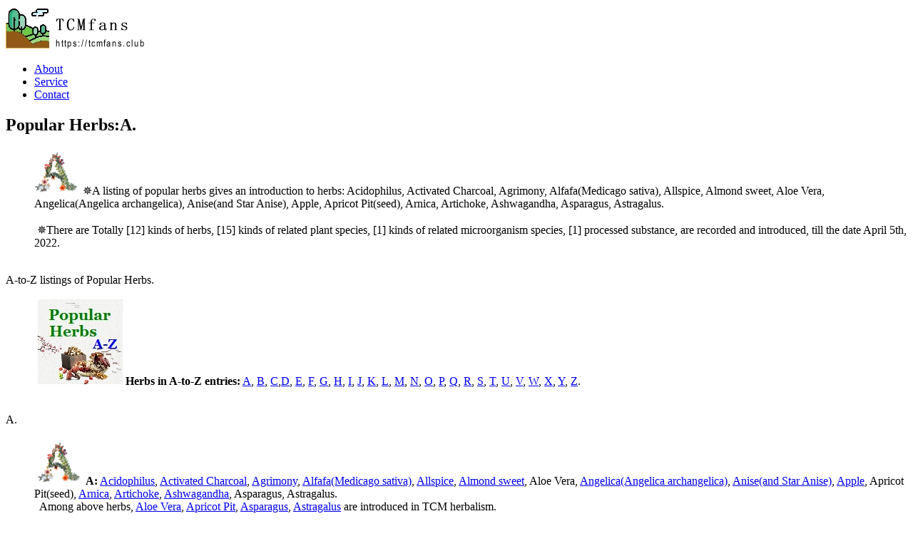

--- FILE ---
content_type: text/html
request_url: https://tcmfans.club/popherbs/a.html
body_size: 4313
content:
<!doctype html>
<html lang="en">
<head>
  <meta charset="utf-8">
<!--editable meta content start-->
<title>Popular Herbs:A.</title>	
  <meta name="description" content="Popular Herbs:A,popular herbs and natural remedies,derivatives of plants,natural substances mainly in North America.It records and gives introduction to popular herbs, and in an alphabetically arranged listings A-to-Z entries.">
  <meta name="keywords" content="Popular Herbs:A,Acidophilus,Activated Charcoal,Agrimony,Alfafa Medicago sativa,Allspice,Almond sweet,Aloe Vera,Angelica Angelica archangelica,Anise,Apple,Apricot Pit,Arnica,Artichoke,Ashwagandha,Asparagus,Astragalus,natural remedies,derivatives of plants,natural substances,North America,introduction,alphabetically arranged listings,A-to-Z entries.">
<!--editable meta content end-->
<!--public plugin start-->
  <meta name="dcterms.created" content="2022-04-05"><meta name="dcterms.modified" content="2020-11-18">
  <link rel="shortcut icon" href="/favicon.ico" type="image/x-icon"><link rel="apple-touch-icon" sizes="180x180" href="/apple-touch-icon.png">
  <link href="/css/960.css" media="screen" rel="Stylesheet">
  <link href="/css/maincss3.css" media="screen" rel="Stylesheet">
  <link href="/css/iconlinks.css" media="screen" rel="Stylesheet">
  <!--[if lte IE 7]><link href="/css/iehacks_grid.css" media="screen, projection" rel="Stylesheet" type="text/css"><![endif]-->
  <!--[if IE]><script src="https://html5shiv.googlecode.com/svn/trunk/html5.js"></script><![endif]-->
<script src='//platform-api.sharethis.com/js/sharethis.js#property=5c2b10e32abd7d00112b9f5f&product=social-ab' async='async'></script>
<!--public plugin end-->
</head>

<body><!--public header start-->
 <header>
   <div class="container_16 headerstyle">
       <div id="logo" class="grid_3 alpha"><a href="/"><img src="/logo/logo.jpg" width="200" height="60" alt="Logo:TCMfans club"></a></div>
       <div class="grid_3 menublockw">
        <ul class="menu"><li class="navli1"><a href="/about.html" class="navli1" title="About">About</a></li>
        <li class="navli2"><a href="/service/index.html" class="navli2" title="Service">Service</a></li>
        <li class="navli3"><a href="/contact.html" class="navli3" title="Contact">Contact</a></li>
        </ul>
        </div>
      <div class="grid_4 omega headerright"></div><div class="clear"></div>
   </div>
</header>
<!--public header end -->

<!--wrapper  start -->
  <div id="wrapper"><!--content  start -->
    <div class="container_16 contentbg">
   <!--left start--><!--editable lnav start-->
   <!--editable lnav end--><!--left end-->

<!--middle  start -->
<section class="grid_12 box articlebg" id="article"><!--article editable start -->
<h1>Popular Herbs:A.</h1><a href="/popherbs/index.html" class="upwardpage" title="Popular Herbs"></a><a href="index.html" class="backpage" title="Popular Herbs"></a><a href="b.html" class="forwardpage" title="Popular Herbs:B"></a>

	<dl class="tghostwhitebox"><dt></dt>
                      <dd>
                      <img src="/popherbs/icon/a.png" width="64" height="64" class="imgfloaterleft" alt="A listings of Popular Herbs" title="A listings of Popular Herbs.">&nbsp;&#10037;A listing of popular herbs gives an introduction to herbs: Acidophilus, Activated Charcoal, Agrimony, Alfafa(Medicago sativa), Allspice, Almond sweet, Aloe Vera, Angelica(Angelica archangelica), Anise(and Star Anise), Apple, Apricot Pit(seed), Arnica, Artichoke, Ashwagandha, Asparagus, Astragalus.
                      <br><br>&nbsp;&#10037;There are Totally <span class="statistics">[12]</span> kinds of herbs, <span class="statistics">[15]</span> kinds of related plant species, <span class="statistics">[1]</span> kinds of related microorganism species, <span class="statistics">[1]</span> processed substance, are recorded and introduced, till the date April 5th, 2022.
                      <br><br>
                      </dd>
	</dl>   

	<dl class="tbbox"><dt class="dtstyle01">A-to-Z listings of Popular Herbs.</dt>
                      <dd>
                      <br>&nbsp;<img src="/popherbs/icon/iconpopularherbsatoz.jpg" width="120" height="120" class="imgfloaterleft" alt="A-to-Z listings of Popular Herbs Icon" title="A-to-Z listings of Popular Herbs Icon">&nbsp;<strong>Herbs in A-to-Z entries:</strong>&nbsp;<a href="a.html" class="entryinfo">A</a>, <a href="b.html" class="entryinfo">B</a>, <a href="c.html" class="entryinfo">C</a>,<a href="d.html" class="entryinfo">D</a>, <a href="e.html" class="entryinfo">E</a>, <a href="f.html" class="entryinfo">F</a>, <a href="g.html" class="entryinfo">G</a>, <a href="h.html" class="entryinfo">H</a>, <a href="i.html" class="entryinfo">I</a>, <a href="j.html" class="entryinfo">J</a>, <a href="k.html" class="entryinfo">K</a>, <a href="l.html" class="entryinfo">L</a>, <a href="m.html" class="entryinfo">M</a>, <a href="n.html" class="entryinfo">N</a>, <a href="o.html" class="entryinfo">O</a>, <a href="p.html" class="entryinfo">P</a>, <a href="q.html" class="entryinfo">Q</a>, <a href="r.html" class="entryinfo">R</a>, <a href="s.html" class="entryinfo">S</a>, <a href="t.html" class="entryinfo">T</a>, <a href="u.html" class="entryinfo">U</a>, <a href="v.html" class="entryinfo">V</a>, <a href="w.html" class="entryinfo">W</a>, <a href="x.html" class="entryinfo">X</a>, <a href="y.html" class="entryinfo">Y</a>, <a href="z.html" class="entryinfo">Z</a>.
                      <br><br>&nbsp;       
					  </dd>
                      <dt id="a" class="dtstyle01">A.</dt>
                      <dd>
                      <br>&nbsp;<img src="/popherbs/icon/a.png" width="64" height="64" class="imgfloaterleft" alt="A" title="A">&nbsp;<strong>A:</strong>&nbsp;<a href="/popherbs/a/acidophilus.html" class="entryinfo">Acidophilus</a>, <a href="/popherbs/a/activatedcharcoal.html" class="entryinfo">Activated Charcoal</a>, <a href="/popherbs/a/agrimony.html" class="entryinfo">Agrimony</a>, <a href="/popherbs/a/alfafa.html" class="entryinfo">Alfafa(Medicago sativa)</a>, <a href="/popherbs/a/allspice.html" class="entryinfo">Allspice</a>, <a href="/popherbs/a/almondsweet.html" class="entryinfo">Almond sweet</a>, Aloe Vera, <a href="/popherbs/a/angelica.html" class="entryinfo">Angelica(Angelica archangelica)</a>, <a href="/popherbs/a/anise.html" class="entryinfo">Anise(and Star Anise)</a>, <a href="/popherbs/a/apple.html" class="entryinfo">Apple</a>, Apricot Pit(seed), <a href="/popherbs/a/arnica.html" class="entryinfo">Arnica</a>, <a href="/popherbs/a/artichoke.html" class="entryinfo">Artichoke</a>, <a href="/popherbs/a/ashwagandha.html" class="entryinfo">Ashwagandha</a>, Asparagus, Astragalus.
                      <br>&nbsp;&nbsp;Among above herbs, <a href="/herbalism/purgatives/aloe.html" class="moreinfo">Aloe Vera</a>, <a href="/herbalism/antiasthmatics/semenarmeniacaeamarum.html" class="moreinfo">Apricot Pit</a>, <a href="/herbalism/yintonics/radixasparagi.html" class="moreinfo">Asparagus</a>, <a href="/herbalism/qitonics/radixastragali.html" class="moreinfo">Astragalus</a> are introduced in TCM herbalism.
                      <br>&nbsp;       
					  </dd>

                      <dt id="acidophilus" class="dtstyle01">Acidophilus.</dt>
                      <dd>
                      <br>&nbsp;<a href="/popherbs/a/acidophilus.html" title="introduction to Acidophilus"><img src="/popherbs/a/img/lactobacillus.jpg" width="200" height="140" class="imgfloaterleft" alt="Acidophilus" title="Acidophilus"></a>&nbsp;<strong>Brief Introduction:</strong>&nbsp;Lactobacillus acidophilus belongs to the genus Lactobacillus, a Gram-positive Bacillus. The end is round, and it mainly exists in the small intestine, releasing lactic acid, acetic acid, and some antibiotics that act on harmful bacteria, but the bacteriostatic effect is weak.<a href="/popherbs/a/acidophilus.html" class="moreinfodia" title="Introduction of Acidophilus:Lactobacillus bulgaricus or Lactobacillus acidophilus"><img src="/pubimg/moreicon.png" width="60" height="21" alt="more introduction to Acidophilus" title="read more introduction to Acidophilus"></a>
                      <br>&nbsp;       
					  </dd>
                       <dt id="activatedcharcoal" class="dtstyle01">Activated Charcoal.</dt>
                      <dd>
                      <br>&nbsp;<a href="/popherbs/a/activatedcharcoal.html" title="introduction to Activated Charcoal"><img src="/popherbs/a/img/activatedcharcoal.jpg" width="200" height="132" class="imgfloaterleft" alt="Activated Charcoal" title="Activated Charcoal"></a>&nbsp;<strong>Brief Introduction:</strong>&nbsp;Activated charcoal is made from charred wood, peat moss, or other vegetable matter, this fine black powder is specially processed so that its absorption capacity is enhanced. Activated carbon is mainly composed of carbon, and contains a few elements such as oxygen, hydrogen, sulfur, nitrogen, chlorine, etc. It is irregularly arranged in structure, and there are pores between cross-connections. When activated, it will produce carbon tissue defects, low bulk density, large specific surface area, and strong adsorption performance. It is a kind of industrial adsorbent with wide applications. The specific surface area of ordinary activated carbon is between 500 and 1700 m<sup>2</sup>/g.<a href="/popherbs/a/activatedcharcoal.html" class="moreinfodia"  title="Introduction of Activated Charcoal:Activated organic charcoal or lampblack"><img src="/pubimg/moreicon.png" width="60" height="21" alt="more introduction to Activated Charcoal" title="read more introduction to Activated Charcoal"></a>
                      <br>&nbsp;        
					  </dd>
                       <dt id="agrimony" class="dtstyle01">Agrimony.</dt>
                      <dd>
                      <br>&nbsp;<a href="/popherbs/a/agrimony.html" title="introduction to Agrimony"><img src="/popherbs/a/img/agrimoniaeupatoria02.jpg" width="175" height="200" class="imgfloaterleft" alt="Agrimony" title="Agrimony"></a>&nbsp;<strong>Brief Introduction:</strong>&nbsp;Agrimonia eupatoria is an aromatic perennial spread in the Northern Hemisphere, the yellow flowering tops of which are used medicinally. The star-shaped flowers bloom along an erect stem, forming tall spikes. Although not as common, the small hooked fruits, leaves, and roots have been used medicinally as well.<a href="/popherbs/a/agrimony.html" class="moreinfodia" title="Introduction of Agrimony:Church steeples or cocklebur"><img src="/pubimg/moreicon.png" width="60" height="21" alt="more introduction to Agrimony" title="read more introduction to Agrimony"></a>
                      <br>&nbsp;         
					  </dd>
                       <dt id="alfafa" class="dtstyle01">Alfafa(Medicago sativa).</dt>
                      <dd>
                      <br>&nbsp;<a href="/popherbs/a/alfafa.html" title="introduction to Alfafa"><img src="/popherbs/a/img/medicagosativa03.jpg" width="200" height="151" class="imgfloaterleft" alt="Alfafa" title="Alfafa"></a>&nbsp;<strong>Brief Introduction:</strong>&nbsp;Medicago sativa is a forage legume. Its high protein content makes it suitable for livestock feed. It has a tetraploid genome. Medicago sativa was probably domesticated in the area around the eastern Mediterranean during the Bronze Age to feed horses being brought from Central Asia and later spread to Europe.<a href="/popherbs/a/alfafa.html" class="moreinfodia" title="Introduction of Alfalfa:Medicago sativa or Purple Medic"><img src="/pubimg/moreicon.png" width="60" height="21" alt="more introduction to Alfafa" title="read more introduction to Alfafa"></a>
                      <br>&nbsp;       
					  </dd>
                       <dt id="allspice" class="dtstyle01">Allspice.</dt>
                      <dd>
                      <br>&nbsp;<a href="/popherbs/a/allspice.html" title="introduction to Allspice"><img src="/popherbs/a/img/jamaicapepper01.jpg" width="200" height="143" class="imgfloaterleft" alt="Allspice" title="Allspice"></a>&nbsp;<strong>Brief Introduction:</strong>&nbsp;The main producing areas of allspice are Jamaica, Cuba, and other countries in Central and South America. It is a plant that can only be cultivated on the American continent. The plant grows in hot and arid areas. After drying, the seeds produce a mixed aroma similar to cinnamon, clove, and nutmeg, so it is called allspice.<a href="/popherbs/a/allspice.html" class="moreinfodia" title="Introduction of Allspice:Jamaica pepper or Clove pepper"><img src="/pubimg/moreicon.png" width="60" height="21" alt="more introduction to Allspice" title="read more introduction to Allspice"></a>
                      <br>&nbsp;       
					  </dd>
                       <dt id="almondsweet" class="dtstyle01">Almond sweet.</dt>
                      <dd>
                      <br>&nbsp;<a href="/popherbs/a/almondsweet.html" title="introduction to Almond sweet"><img src="/popherbs/a/img/prunusamygdalus01.jpg" width="200" height="147" class="imgfloaterleft" alt="Almond sweet" title="Almond sweet"></a>&nbsp;<strong>Brief Introduction:</strong>&nbsp;The flowering tree Prunus amygdalus is a deciduous tree of the rose family, native to Western Asia, it has been used for thousands of years. It is not an almond, but a tree of the Amygdalus subgenus.<a href="/popherbs/a/almondsweet.html" class="moreinfodia" title="Introduction of Sweet Almond:Sweet Amygdalus kernel or Prunus amygdalus Dulcis"><img src="/pubimg/moreicon.png" width="60" height="21" alt="more introduction to Almond sweet" title="read more introduction to Almond sweet"></a>
                      <br>&nbsp;       
					  </dd>
                       <dt id="angelica" class="dtstyle01">Angelica(Angelica archangelica).</dt>
                      <dd>
                      <br>&nbsp;<a href="/popherbs/a/angelica.html" title="introduction to Angelica"><img src="/popherbs/a/img/angelicaarchangelica05.jpg" width="200" height="154" class="imgfloaterleft" alt="Angelica" title="Angelica"></a>&nbsp;<strong>Brief Introduction:</strong>&nbsp;The Angelica archangelica is commonly known as American angelica or Angel's wort. The seed, whole herb, and root are used medicinally. Angelica herb consists of the above-ground parts of Angelica archangelica, Angelica root is the dried root and rhizome of Angelica archangelica. Sometimes referred to as Archangelica officinalis(Moench) Hoffm. Other Angelica species, including the North American Angelica atropurpurea, are sometimes used medicinally as well.<a href="/popherbs/a/angelica.html" class="moreinfodia" title="Introduction of Angelica:Angelica archangelica or wild celery"><img src="/pubimg/moreicon.png" width="60" height="21" alt="more introduction to Angelica" title="read more introduction to Angelica"></a>
                      <br>&nbsp;       
					  </dd>
                       <dt id="anise" class="dtstyle01">Anise(and Star Anise).</dt>
                      <dd>
                      <br>&nbsp;<a href="/popherbs/a/anise.html" title="introduction to Anise"><img src="/popherbs/a/img/aniseseed01.jpg" width="200" height="154" class="imgfloaterleft" alt="Anise" title="Anise"></a>&nbsp;<strong>Brief Introduction:</strong>&nbsp;The Pimpinella anisum is an annual herb, it is cultivated for its licorice-scented fruit, anise seed. The seeds can be used as a food seasoning and medicinal, and the seedlings can be used as green vegetables or salad side dishes.<a href="/popherbs/a/anise.html" class="moreinfodia" title="Introduction of Anise:anise seed or sweet cumin"><img src="/pubimg/moreicon.png" width="60" height="21" alt="more introduction to Anise" title="read more introduction to Anise"></a>
                      <br>&nbsp;     
					  </dd>
                       <dt id="apple" class="dtstyle01">Apple.</dt>
                      <dd>
                      <br>&nbsp;<a href="/popherbs/a/apple.html" title="introduction to Apple"><img src="/popherbs/a/img/maluspumila02.jpg" width="200" height="147" class="imgfloaterleft" alt="Apple" title="Apple"></a>&nbsp;<strong>Brief Introduction:</strong>&nbsp;Apple is the pulpose, seeded, edible fruit of trees of the Malus genus. The graceful, flowering apple tree grows across temperate regions of the Northern Hemisphere. The Malus genus includes one of more than one thousand cultivated varieties. Its seeded fruits come in various sizes, taste sweet and tart, colors red, yellow, green, and texture mealy, and snappy.<a href="/popherbs/a/apple.html" class="moreinfodia" title="Introduction of Apple:Common apple or fruit of Malus pumila"><img src="/pubimg/moreicon.png" width="60" height="21" alt="more introduction to Apple" title="read more introduction to Apple"></a>
                      <br>&nbsp;    
					  </dd>
                       <dt id="arnica" class="dtstyle01">Arnica.</dt>
                      <dd>
                      <br>&nbsp;<a href="/popherbs/a/arnica.html" title="introduction to Arnica"><img src="/popherbs/a/img/arnicamontana02.jpg" width="200" height="150" class="imgfloaterleft" alt="Arnica" title="Arnica"></a>&nbsp;<strong>Brief Introduction:</strong>&nbsp;Arnica is the dried flower heads of Arnica montana or other Arnica species, in the USA, species used include Arnica fulgens Pursh., Arnica sororia Green., Arnica latifolia Bong, and Arnica cord